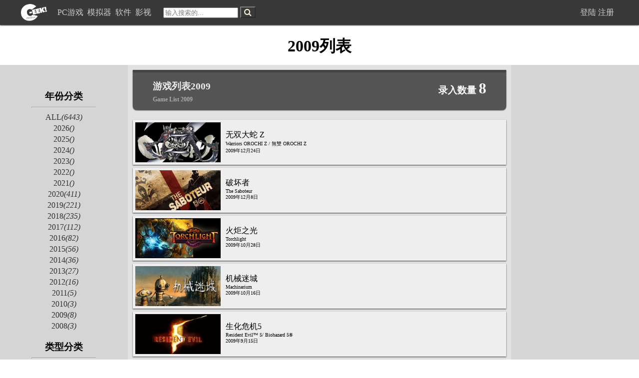

--- FILE ---
content_type: text/html; charset=utf-8
request_url: https://jkrygame.vip/gamelist/list2009/
body_size: 2521
content:


<!DOCTYPE html>
<html lang="en">

<head>
    <meta charset="UTF-8">
    <meta name="viewport" content="width=device-width, initial-scale=1" />
    <title>2009年游戏</title>
    <link rel="stylesheet" href="/static/css/base.css">
    <link rel="stylesheet" href="/static/plugins/font-awesome-4.7.0/css/font-awesome.min.css">
    
</head>

<body>
<nav class="nav_pc">
    <div class="menu_base">
        <a href="/" class="menu_logo">
            <img src="/static/img/logo/jkry_game_img.png" alt="JKRYLOGO" width="55px" style="">
        </a>

        <div class="menu_text">
            <a href=/gamelist/>PC游戏&nbsp</a>
            <a href=/emu/>模拟器&nbsp</a>
            <a href=/soft/>软件&nbsp</a>
            <a href=/movie/>影视&nbsp</a>
        </div>

        <div class="search">
            <form method="get" action="/gamelist/search/">
                <label>
                    <input type="search" name="q" placeholder="输入搜索的..." required>
                </label>
                <button type="submit"></button>
            </form>
        </div>

        <div class="menu_login">
            
                <div id="menu_un_login">
                    <a href="/account/login/">登陆</a>
                    <a href="/account/register/">注册</a>
                </div>
            
        </div>

        <div class="menu_right">
            
        </div>
    </div>
</nav>
<nav class="nav_mobile">
    <div class="menu_base">
        <a href="/" class="menu_logo">
            <img src="/static/img/logo/jkry_game_img.png" alt="JKRYLOGO" width="55px" style="">
        </a>
        <div class="menu_text_mobile">
            <ul>
                <li class="current"><a href="" style="pointer-events: none;">&nbsp&nbsp&nbspJKRY</a></li>
                <li><a href=/gamelist/>PC游戏&nbsp</a></li>
                <li><a href="/emu/">模拟器&nbsp</a></li>
                <li><a href="/soft/">软件&nbsp</a></li>
                <li><a href="/movie/">影视&nbsp</a></li>
            </ul>
        </div>
        <div class="clear"></div>
        <div class="search">
            <form method="get" action="/gamelist/search/">
                <label>
                    <input type="search" name="q" placeholder="输入要搜索的游戏..." required>
                </label>
                <button type="submit"></button>
            </form>
        </div>
        <div class="menu_login">
            
                <div id="menu_un_login">
                    <a href="/account/login/">登陆</a>
                    <a href="/account/register/">注册</a>
                </div>
            
        </div>
    </div>
</nav>
<div style="height: 0;padding-top: 50px"></div>

    <div style="height: 80px;text-align: center">
        <h1>2009列表</h1>
    </div>

<div class="container">
    <div class="left_side">
        <div style="height: 50px"></div>
<div class="filter_year">
    <h3>年份分类</h3>
    <hr style="width: 50%">
    <ul>
        <li><a href="/gamelist/">ALL<em>(6443)</em></a></li>
        <li><a href="/gamelist/list2026/">2026<em>()</em></a></li>
        <li><a href="/gamelist/list2025/">2025<em>()</em></a></li>
        <li><a href="/gamelist/list2024/">2024<em>()</em></a></li>
        <li><a href="/gamelist/list2023/">2023<em>()</em></a></li>
        <li><a href="/gamelist/list2022/">2022<em>()</em></a></li>
        <li><a href="/gamelist/list2021/">2021<em>()</em></a></li>
        <li><a href="/gamelist/list2020/">2020<em>(411)</em></a></li>
        <li><a href="/gamelist/list2019/">2019<em>(221)</em></a></li>
        <li><a href="/gamelist/list2018/">2018<em>(235)</em></a></li>
        <li><a href="/gamelist/list2017/">2017<em>(112)</em></a></li>
        <li><a href="/gamelist/list2016/">2016<em>(82)</em></a></li>
        <li><a href="/gamelist/list2015/">2015<em>(56)</em></a></li>
        <li><a href="/gamelist/list2014/">2014<em>(36)</em></a></li>
        <li><a href="/gamelist/list2013/">2013<em>(27)</em></a></li>
        <li><a href="/gamelist/list2012/">2012<em>(16)</em></a></li>
        <li><a href="/gamelist/list2011/">2011<em>(5)</em></a></li>
        <li><a href="/gamelist/list2010/">2010<em>(3)</em></a></li>
        <li><a href="/gamelist/list2009/">2009<em>(8)</em></a></li>
        <li><a href="/gamelist/list2008/">2008<em>(3)</em></a></li>
    </ul>
</div>
<br>
<div class="filter_platform">
    <h3>类型分类</h3>
    <hr style="width: 50%">
    <ul>
        <li><a href="/gamelist/rpg/">角色扮演</a></li>
        <li><a href="/gamelist/act/">动作</a></li>
        <li><a href="/gamelist/avg/">冒险</a></li>
        <li><a href="/gamelist/rac/">竞速</a></li>
        <li><a href="/gamelist/sport/">体育</a></li>
        <li><a href="/gamelist/ftg/">格斗</a></li>
        <li><a href="/gamelist/strategy/">策略</a></li>
        <li><a href="/gamelist/sim/">模拟</a></li>
        <li><a href="/gamelist/casual/">解密</a></li>
        <li><a href="/gamelist/casual/">生存</a></li>
        <li><a href="/gamelist/casual/">多人</a></li>
        <li><a href="/gamelist/casual/">建造</a></li>
        <li><a href="/gamelist/casual/">休闲</a></li>
        <li><a href="/gamelist/mug/">音乐</a></li>
        <li><a href="/gamelist/tfg/">恐怖</a></li>
        <li><a href="/gamelist/zhg/">国产游戏</a></li>
    </ul>
</div>
<br>











<div class="filter_platform" style="margin: 20px">

    <hr style="width: 50%">
    <ul>




    </ul>
</div>
        
    </div>
    <div class="mid_side">
    <div class="game_list_banner">
        <div style="height: 5px; background: #444444"></div>
        <div style="float: left;padding: 15px 0 0 40px;">
            <h3 style="color: #eeeeee">游戏列表2009<br><span style="font-size: 12px;color: #aaaaaa">Game List 2009</span></h3>
        </div>
        <div style="float: right;padding: 15px 40px 0 0">
            <h3 style="color: white">录入数量 <span style="font-size: 30px;color: white">8</span></h3>
        </div>
    </div>
    <div style="clear: both"></div>

    <div style="padding: 10px;">
        
            <div id="block_div" onclick="window.open('/gamelist/2009/12/24/warriors-orochi-z-orochi-z/','_self')">
                <div id="block_img">
                    <img src="/media/game_img/20/04/Warriors_OROCHI_Z.jpg" alt="GameHeadImg">
                </div>
                <div id="update_block_text">
                    <p>无双大蛇 Z</p>
                    <p style="font-size: 10px">Warriors OROCHI Z / 無雙 OROCHI Z</p>
                    <p style="font-size: 10px">2009年12月24日</p>
                </div>
                <div class="clear"></div>
            </div>
        
            <div id="block_div" onclick="window.open('/gamelist/2009/12/8/saboteur/','_self')">
                <div id="block_img">
                    <img src="/media/game_img/20/04/The_Saboteur.jpg" alt="GameHeadImg">
                </div>
                <div id="update_block_text">
                    <p>破坏者</p>
                    <p style="font-size: 10px">The Saboteur</p>
                    <p style="font-size: 10px">2009年12月8日</p>
                </div>
                <div class="clear"></div>
            </div>
        
            <div id="block_div" onclick="window.open('/gamelist/2009/10/28/torchlight/','_self')">
                <div id="block_img">
                    <img src="/media/game_img/20/04/Torchlight.jpg" alt="GameHeadImg">
                </div>
                <div id="update_block_text">
                    <p>火炬之光</p>
                    <p style="font-size: 10px">Torchlight</p>
                    <p style="font-size: 10px">2009年10月28日</p>
                </div>
                <div class="clear"></div>
            </div>
        
            <div id="block_div" onclick="window.open('/gamelist/2009/10/16/machinarium/','_self')">
                <div id="block_img">
                    <img src="/media/game_img/20/06/Machinarium.jpg" alt="GameHeadImg">
                </div>
                <div id="update_block_text">
                    <p>机械迷城</p>
                    <p style="font-size: 10px">Machinarium</p>
                    <p style="font-size: 10px">2009年10月16日</p>
                </div>
                <div class="clear"></div>
            </div>
        
            <div id="block_div" onclick="window.open('/gamelist/2009/9/15/resident-evil-5-biohazard-5/','_self')">
                <div id="block_img">
                    <img src="/media/game_img/20/04/Biohazard_5.jpg" alt="GameHeadImg">
                </div>
                <div id="update_block_text">
                    <p>生化危机5</p>
                    <p style="font-size: 10px">Resident Evil™ 5/ Biohazard 5®</p>
                    <p style="font-size: 10px">2009年9月15日</p>
                </div>
                <div class="clear"></div>
            </div>
        
            <div id="block_div" onclick="window.open('/gamelist/2009/7/12/train-simulator-2020/','_self')">
                <div id="block_img">
                    <img src="/media/game_img/20/04/Train_Simulator.jpg" alt="GameHeadImg">
                </div>
                <div id="update_block_text">
                    <p>模拟火车 2020</p>
                    <p style="font-size: 10px">Train Simulator 2020</p>
                    <p style="font-size: 10px">2009年7月12日</p>
                </div>
                <div class="clear"></div>
            </div>
        
            <div id="block_div" onclick="window.open('/gamelist/2009/7/2/trine-enchanted-edition/','_self')">
                <div id="block_img">
                    <img src="/media/game_img/20/04/Trine_Enchanted_Edition.jpg" alt="GameHeadImg">
                </div>
                <div id="update_block_text">
                    <p>三位一体: 增强版</p>
                    <p style="font-size: 10px">Trine Enchanted Edition</p>
                    <p style="font-size: 10px">2009年7月2日</p>
                </div>
                <div class="clear"></div>
            </div>
        
            <div id="block_div" onclick="window.open('/gamelist/2009/5/1/x-men-origins-wolverine/','_self')">
                <div id="block_img">
                    <img src="/media/game_img/20/04/X-Men_Origins_Wolverine.jpg" alt="GameHeadImg">
                </div>
                <div id="update_block_text">
                    <p>X战警前传: 金刚狼</p>
                    <p style="font-size: 10px">X-Men Origins Wolverine</p>
                    <p style="font-size: 10px">2009年5月1日</p>
                </div>
                <div class="clear"></div>
            </div>
        

        <div class="pagination">
    <div style="height: 30px"></div>
    <span class="page_list">
        

        
            
                <li><a class="active" href="?page=1">1</a></li>
            
        

        
    </span>
    <div style="height: 20px"></div>
</div>
    </div>
</div>
    <div class="right_side">
        
        
    </div>
</div>








</body>
</html>

--- FILE ---
content_type: text/css
request_url: https://jkrygame.vip/static/css/base.css
body_size: 13115
content:

* {
}

html,body {
    height: 100%;
    width: 100%;
}

body {
    display: flex;
    flex-direction:column;
}

body,img,h4,h3,h2,p,ul,li{
    padding: 0;
    margin: 0;
}

h4{
    margin: 10px 0;
}

nav{
    /*flex: 0 0 50px;*/
    /*text-align: center;*/
    background-color: #2F2F2F;
    box-shadow:0 1px 2px #333333;
    width:100%;
    height:50px;
    position:fixed;
    top:0;
    left:0;
    filter:alpha(Opacity=95);
    -moz-opacity:0.95;
    opacity: 0.95;
}

ul{
    list-style: none;
}

li{
    padding: 2px 0;
}

th{
    font-size: 14px;
}

a{
    text-decoration: none;
    color: #333333;
}
a:hover{
    color: #999999;
}

h5{
    padding: 5px 0;
    margin: 2px;
    font-weight: normal;
    color: #656565;
}

img{
    display:block;
}

.clear{
    clear: both;
}

.menu_base a{
    text-decoration: none;
    color: #cccccc;
}
.menu_base a:hover{
    color: #ffffff;
}

.menu_logo{
    float: left;
    padding: 5px 0 0 40px;
}

.menu_text {
    float:left;
    padding: 15px 0 0 20px;
    color: #fff;
}

.menu_text ul{
    list-style: none;
}

.menu_text ul li{
    float: left;
}

.menu_right{
    float: right;
    padding: 15px 15px 0;
}

.menu_right li{
    display: inline-block;
}

.menu_login{
    float: right;
    height: 50px;
    margin: 0 50px 0 0;
}

#menu_is_login{
    padding: 10px 0 0 0;
}

#menu_is_login img{
    display: inline-block;
    height: 30px;
    border-radius: 50%;
}

#menu_un_login{
    padding: 15px 0 0 0;
}

.menu_active{

}

.search{
    /*background: #F9F0DA;*/
    float: left;
    padding: 13px 0 0 20px;
}

.search form{
    /*background: #A3D0C3;*/
}

.search input{
    width: 150px;
}

.search button{
    background: transparent;
    top: 0;
    right: 0;
}

.search button:before{
    content: "\f002";
    font-family: FontAwesome;
    font-size: 16px;
    color: #F9F0DA;
}

/*------*/


/*中间区域*/

.container{
    flex: auto;
    display: flex;
    width: 100%;
}

.left_side, .right_side{
    width:20%;
    text-align: center;
    background: #d5d5d5;
}

.mid_side{
    flex: 1;
    background: #e2e2e2;
}

.block50{
    height: 50px;
    background-color: #cccccc;
}

.update_title{
    margin: 10px;
    padding: 15px 10px;
    text-align: center;
    background: #555;
    color: #fff;
}

.update_title p{
    font-size: 16px;
}

.update_list{
    margin: 10px;
}

.update_block{
    background: #fff;
    padding: 10px;
    margin: 0 0 6px 0;
    box-shadow:0 1px 2px #333333;
}

.update_block:hover{
    background: #888;
    color: #eee;
}


/*---Index List---*/

.game_list_banner{
    border-radius: 0 0 8px 8px;
    margin: 10px;
    background: #555;
    height: 80px;
    box-shadow:0 1px 2px #333333;
}

.game_list_banner h3{
    margin: 0;
}

.game_list_banner_all{
    border-radius: 20px;
    margin: 15px 180px 40px;
    background: #555;
    height: 50px;
    box-shadow:0 1px 2px #333333;
}

.game_list_banner_all h3{
    margin: 0;
}



/*DETAIL*/

.detail_title{
    margin: 10px 0;
    padding: 10px 20px;
    background: #656565;
    box-shadow:0 1px 2px #333333;
}
.detail_title h3{
    color: #ffffff;
    font-size: 16px;
}

.detail_info{
    float: left;
    width: 25%;
}

.detail_info p{
    margin: 4px 0;
}

.detail_info_emu{
    float: left;
    width: 40%;
}

.detail_info_emu p{
    margin: 2px 0;
}

.detail_headimg img{
    width: 400px;
}

.detail_headimg_emu img{
    width: 200px;
}

.detail_link{
    padding: 5px 0;
}

.detail_link a{
}

.detail_link img{
    display: inline-block;
}

.detail_language p{
    display: inline-block;
    font-size: 12px;
}

.detail_content{
    padding: 5px 15px;
}

.detail_intro{
    padding: 5px 15px;
}

.detail_intro h2{
    padding: 10px 0;
    color: #142e4c;
    font-size: 20px;
}

.detail_intro p,.detail_intro li{
    color: #4b4b4b;
    font-size: 14px;
}

.detail_content_dlc{
    padding: 10px 15px;
    font-size: 13px;
    color: #333333;
}

.detail_dlc_list{
    font-size: 13px;
    color: #3b5399;
    border-radius: 4px;
    box-shadow:0 1px 2px #333333;
    background: white;
    padding: 5px;
    margin: 5px;
}

.detail_question, .detail_running{
    padding: 0;
    background: #ffffff;
    box-shadow:0 1px 2px #333333;
    word-wrap: break-word;
}

.detail_question_window_up{
    height: 35px;
    background: #4c4a48;
}

.detail_question_window_up p{
    color: #fff;
    font-size: 14px;
}

.detail_question_window_mid{
    height: 90px;
    padding: 30px 10px;
}

.detail_question_window_mid p{
    font-size: 15px;
}

.detail_question_window_down{

}

.detail_question_button{
    margin: 11px 15px 0 0;
    float: right;
    text-align: center;
    width: 60px;
}

.detail_question_button p{
    border-style: groove;
    background-color: #e1e1e1;
    font-size: 15px;
}

.detail_emu_block{
    margin: 10px 0;
    background: white;
    padding: 10px;
    box-shadow:0 1px 2px #333333;
}


.detail_download_type{
    background: white;
    text-align: center;
    padding: 5px;
    margin: 10px 5px;
    border-radius: 4px;
    box-shadow:0 1px 2px #333333;
    font-size: 12px;
}

.detail_download_block{
    float: left;
    text-align: center;
    border-radius: 4px;
    box-shadow:0 1px 2px #333333;
    background: white;
    padding: 15px;
    margin: 4px;
}

.detail_download_title{
    color: #fff;
    padding: 2px 0;
    font-size: 10px;
}

.language_block{
    background-color: #767676;
    padding: 4px;
    border-radius: 2px;
    font-size: 8px;
    color: #fff;
}

.detail_language{
    margin: 5px 0;
}

.detail_genre{
    font-size: 14px;
    color: #2F2F2F;
}

.detail_genre p{
    display: inline;
}

.pagination{
    text-align: center;
}

#list_block{
    /*display: inline-block;*/
}


#block_div{
    background: #eee;
    padding: 5px 5px;
    margin: 0 0 6px 0;
    box-shadow:0 1px 2px #333333;
}

#block_div:hover{
    background: #888;
    color: #eee;
}

#update_block_text{
    padding: 15px 0 0 5px;
}


#block_img{
    padding: 0 10px 0 0;
    float: left;
}

#block_img>img{
    height: 80px;
}

#block_img_soft{
    padding: 0 10px 0 0;
    float: left;
}

#block_img_soft>img{
    height: 60px;
}


#block_text{
    float: left;
    padding: 15px 0 0 0;
}

#update_block_left{
    float: left;
}

.emu_block_ico{
    margin: 12px 10px 0 0;
    padding: 3px;
    width: 48px;
    text-align: center;
    font-size: 10px;
    color: #fff;
}

#update_block_left p{
    float: left;
}


#update_block_right{
    float: right;
    padding: 10px 10px 0 0;
}


.pagination li{
    display:inline;
}

.pagination li a{
    color: black;
    padding: 6px 12px;
    text-decoration: none;
    border: 1px solid #888;
}

.pagination a.active{
    background: #888;
    color: white;
}

.pagination li a:hover:not(.active){
    background-color: #888;
    color: white;
}

.footer {
    flex: 0 0 130px;
    background: #262626;
}

.footer_top{
    height: 30px;
}

.footer_middle{
    background: #2F2F2F;
    height: 70px;
}

.footer_content{
    height: 30px;
}

/*USER INFO*/

.user_page_block{
    background: white;
    padding: 20px 20px;
}

.user_page_block a{
    color: #1867bd;
}

.user_page_block a:hover{
    text-decoration: underline;
}

#user_info_img{
    height: 60px;
    /*border: 1px solid #aaa;*/
    box-shadow:0 1px 1px #333333;
}

.detail_button{
  -webkit-box-shadow: inset 0 1px 0 0 #7a8eb9;
  -moz-box-shadow: inset 0 1px 0 0 #7a8eb9;
  box-shadow: inset 0 1px 0 0 #7a8eb9;
    font-family: 微软雅黑, serif;
  color: #ffffff;
  font-size: 12px;
  background: #666666;
  padding: 6px 14px;
  text-decoration: none;
}

.detail_button:hover{
  color: #ffffff;
  background: #4a4a4b;
  text-decoration: none;
}

/*===================   SEARCH   =========================*/

.search_title{
    margin: 5px 0;
    padding: 5px;
    box-shadow:0 1px 2px #333333;
    color: white;
    font-size: 14px;
    text-align: center;
}

/*===================   EMU   =========================*/

/*======   color   ======*/

.bgc_pc_steam{
    background: #1f3451;
}

.bgc_gog{
    background: #78387b;
}

.bgc_pc_epic{
    background: #000000;
}

.bgc_pc_patch{
    background: #54b100;
}

.bgc_pc_trainer{
    background: #a70000;
}

.bgc_pc_bonus{
    background: #f38d2d;
}

.emu_bgc_ns{
    background: #e60012;
}

.emu_bgc_wiiu{
    background: #00a1ce;
}

.emu_bgc_wii{
    background: #b5b5b5;
}

.emu_bgc_3ds{
    background: #b00000;
}

.emu_bgc_nds{
    background: #555555;
}

.emu_bgc_gba{
    background: #510eba;
}

.emu_bgc_ps3{
    background: #2e2c2f;
}

.emu_bgc_ps2{
    background: #0070d1;
}

.bgc_win_soft{
    background: #3690e2;
}

.bgc_movie{
    background: #000000;
}

.bgc_movie_mp4{
    background: orange;
}

.bgc_movie_size{
    background: #460095;
}


/*======   color   ======*/


/*======   button   ======*/

.btn_baiduyun{
    background: #21a3fe;
    color: white;
}

/*======   button   ======*/


/*======   block   ======*/

.block_movie_type{
    font-size: 12px;
    color: white;
    padding: 4px 6px;
}

/*======   block   ======*/


.emu_select{
    margin: 10px 8px;
}

.emu_button{
    border-radius: 5px;
    margin: 5px 3px;
    display: inline-block;
    box-shadow:0 1px 2px #333333;
}

.emu_button p{
    color: white;
    font-size: 14px;
    margin: 10px 20px;
}

/*==BUTTON==*/

.emu_button_ns, .emu_button_wiiu, .emu_button_wii, .emu_button_3ds, .emu_button_nds, .emu_button_gba, .emu_button_ps3, .emu_button_ps2{
    background: #fff;
    border-radius: 5px;
    margin: 5px 3px;
    display: inline-block;
    box-shadow:0 1px 2px #333333;
}

.emu_button_ns p, .emu_button_wiiu p, .emu_button_wii p, .emu_button_3ds p, .emu_button_nds p, .emu_button_gba p, .emu_button_ps3 p, .emu_button_ps2 p{
    font-size: 14px;
    margin: 15px 20px;
}

.emu_button_ns:hover, .emu_button_wiiu:hover, .emu_button_wii:hover, .emu_button_3ds:hover, .emu_button_nds:hover, .emu_button_gba:hover, .emu_button_ps3:hover, .emu_button_ps2:hover{
    color: #fff;
}

/*==NS BUTTON==*/
.emu_button_ns{
    color: #e60012;
}
.emu_button_ns:hover{
    background: #e60012;
}
/*==WIIU BUTTON==*/
.emu_button_wiiu{
    color: #00a1ce;
}
.emu_button_wiiu:hover{
    background: #00a1ce;
}
/*==WIIU BUTTON==*/
.emu_button_wii{
    color: #b5b5b5;
}
.emu_button_wii:hover{
    background: #b5b5b5;
}
/*==3DS BUTTON==*/
.emu_button_3ds{
    color: #b00000;
}
.emu_button_3ds:hover{
    background: #b00000;
}
/*==NDS BUTTON==*/
.emu_button_nds{
    color: #555555;
}
.emu_button_nds:hover{
    background: #555555;
}
/*==GBA BUTTON==*/
.emu_button_gba{
    color: #510eba;
}
.emu_button_gba:hover{
    background: #510eba;
}
/*==PS3 BUTTON==*/
.emu_button_ps3{
    color: #2e2c2f;
}
.emu_button_ps3:hover{
    background: #2e2c2f;
}
/*==PS2 BUTTON==*/
.emu_button_ps2{
    color: #0070d1;
}
.emu_button_ps2:hover{
    background: #0070d1;
}

/*====================*/

.emu_list_block{
    margin: 3px 1px;
    padding: 5px;
    width: 120px;
    height: 280px;
    display: inline-table;
    background: #fff;
    box-shadow:0 1px 2px #333333;
}

.emu_3ds_block{
    height: 200px;
}

.emu_ps3_block{
    height: 200px;
}

#emu_list_img{

}

#emu_list_img img{
    width: 120px;
}

#emu_list_text{
    padding: 5px 0 0 0;
}

#emu_list_text p{
    font-size: 12px;
}


/*===================   MEDIA   =========================*/


@media screen and (min-width: 801px){
    .nav_mobile{display: none}
}

@media screen and (max-width: 800px){
    .nav_pc{display: none}
    .menu_logo{display: none;}
    .menu_login{
        margin: 0 20px 0 0;
    }
    .search{
        padding: 8px 0 0 10px;
        margin: 0 0 0 90px;
    }

    .search input{
        width: 120px;
        height: 36px;
    }

    .search button{
        height: 36px;
        width: 36px;
    }

    .right_side, .left_side{display: none;}
    .detail_intro img{
        width: 320px;
    }
    .detail_headimg img{
        width: 100%;
    }
    .detail_info{
        margin-top: 15px;
        width: 100%;
    }
    .detail_question, .detail_running{
        width: 325px;
    }
    .detail_title h3{
        font-size: 14px;
    }
    .detail_content_dlc{
        padding: 10px 15px;
        font-size: 10px;
    }


    /*MOBILE-MEDIA*/
    .menu_text_mobile {
        position: relative;
        min-height: 0;
    }

    .menu_text_mobile ul {
        padding: 5px 0;
        background: #686868;
        width: 80px;
        position: absolute;
        top: 7px;
        left: 6px;
        border: solid 1px #aaa;
        border-radius: 3px;
    }

    .menu_text_mobile li {
        padding: 0;
        list-style: none;
        display: none; /* hide all <li> items */
        margin: 0;
    }

    .menu_text_mobile .current {
        display: block; /* show only current <li> item */
    }

    .menu_text_mobile a {
        text-decoration: none;
        color: #ccc;
        line-height: 100%;
        display: block;
        padding: 5px 5px 5px 8px;
        text-align: left;
    }

    .menu_text_mobile .current a {
        background: none;
        color: #fff;
    }

    .menu_text_mobile ul:hover li {
        display: block;
        margin: 0 0 5px;
    }
}